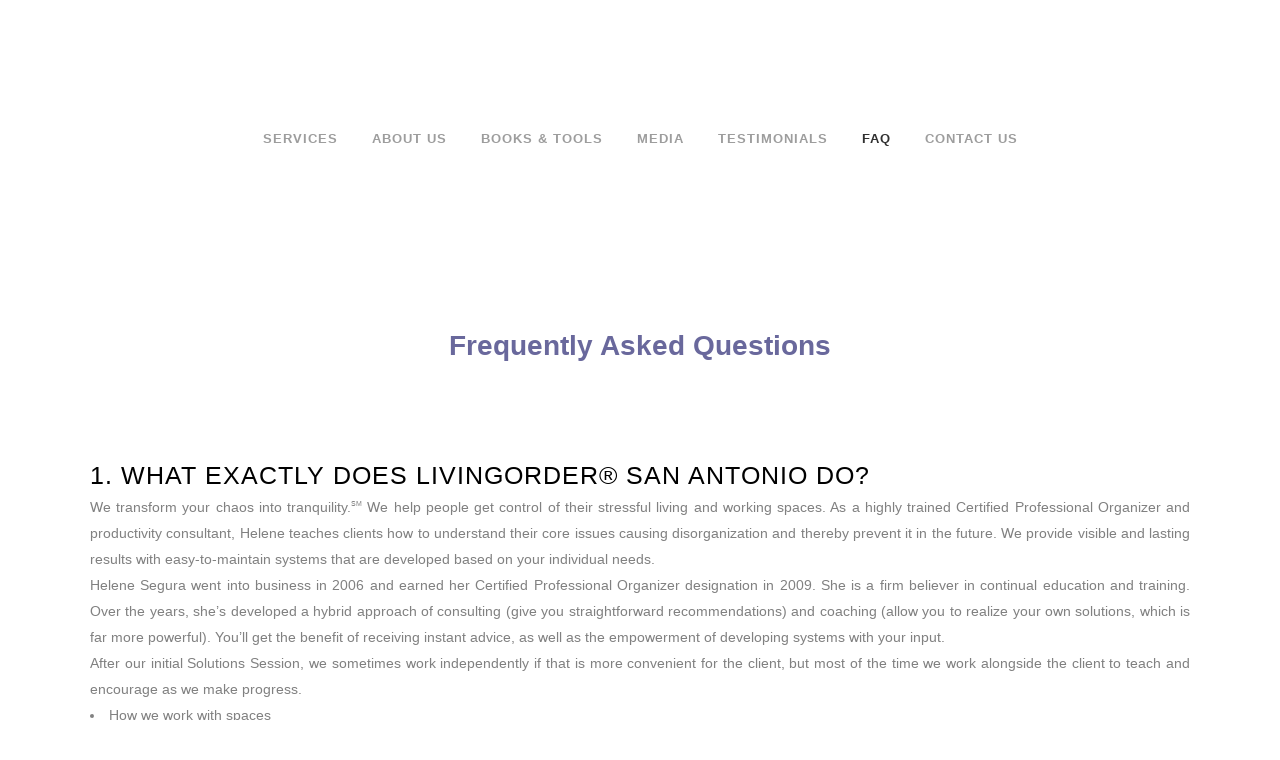

--- FILE ---
content_type: text/html; charset=UTF-8
request_url: https://livingordersa.com/faqs/
body_size: 21631
content:
<!DOCTYPE html><html lang="en"><head><script data-no-optimize="1">var litespeed_docref=sessionStorage.getItem("litespeed_docref");litespeed_docref&&(Object.defineProperty(document,"referrer",{get:function(){return litespeed_docref}}),sessionStorage.removeItem("litespeed_docref"));</script> <meta charset="UTF-8" /><meta name="viewport" content="width=device-width,initial-scale=1,user-scalable=no"><link rel="profile" href="http://gmpg.org/xfn/11" /><link rel="pingback" href="https://livingordersa.com/xmlrpc.php" /> <script type="litespeed/javascript">(function(i,s,o,g,r,a,m){i.GoogleAnalyticsObject=r;i[r]=i[r]||function(){(i[r].q=i[r].q||[]).push(arguments)},i[r].l=1*new Date();a=s.createElement(o),m=s.getElementsByTagName(o)[0];a.async=1;a.src=g;m.parentNode.insertBefore(a,m)})(window,document,'script','https://livingordersa.com/wp-content/uploads/wga-cache/local-ga.js','ga');ga('create','UA-34248006-1','auto');ga('send','pageview')</script> <meta name='robots' content='index, follow, max-image-preview:large, max-snippet:-1, max-video-preview:-1' /><title>FAQ -</title><meta name="description" content="LivingOrder San Antonio: Certified Professional Organizer and Home Organizing Consultant in San Antonio TX offers professional organizing services and productivity coaching." /><link rel="canonical" href="https://livingordersa.com/faqs/" /><meta property="og:locale" content="en_US" /><meta property="og:type" content="article" /><meta property="og:title" content="FAQ -" /><meta property="og:description" content="LivingOrder San Antonio: Certified Professional Organizer and Home Organizing Consultant in San Antonio TX offers professional organizing services and productivity coaching." /><meta property="og:url" content="https://livingordersa.com/faqs/" /><meta property="og:site_name" content="LivingOrder San Antonio" /><meta property="article:modified_time" content="2023-06-27T22:59:13+00:00" /><meta name="twitter:label1" content="Est. reading time" /><meta name="twitter:data1" content="10 minutes" /> <script type="application/ld+json" class="yoast-schema-graph">{"@context":"https://schema.org","@graph":[{"@type":"WebPage","@id":"https://livingordersa.com/faqs/","url":"https://livingordersa.com/faqs/","name":"FAQ -","isPartOf":{"@id":"https://livingordersa.com/#website"},"datePublished":"2012-10-19T19:59:36+00:00","dateModified":"2023-06-27T22:59:13+00:00","description":"LivingOrder San Antonio: Certified Professional Organizer and Home Organizing Consultant in San Antonio TX offers professional organizing services and productivity coaching.","inLanguage":"en","potentialAction":[{"@type":"ReadAction","target":["https://livingordersa.com/faqs/"]}]},{"@type":"WebSite","@id":"https://livingordersa.com/#website","url":"https://livingordersa.com/","name":"LivingOrder San Antonio","description":"Get organized. Save time. Get more done.","potentialAction":[{"@type":"SearchAction","target":{"@type":"EntryPoint","urlTemplate":"https://livingordersa.com/?s={search_term_string}"},"query-input":{"@type":"PropertyValueSpecification","valueRequired":true,"valueName":"search_term_string"}}],"inLanguage":"en"}]}</script> <link rel='dns-prefetch' href='//fonts.googleapis.com' /><link rel='dns-prefetch' href='//secure.rating-widget.com' /><link rel="alternate" type="application/rss+xml" title="LivingOrder San Antonio &raquo; Feed" href="https://livingordersa.com/feed/" /><link rel="alternate" type="application/rss+xml" title="LivingOrder San Antonio &raquo; Comments Feed" href="https://livingordersa.com/comments/feed/" /><link rel="alternate" title="oEmbed (JSON)" type="application/json+oembed" href="https://livingordersa.com/wp-json/oembed/1.0/embed?url=https%3A%2F%2Flivingordersa.com%2Ffaqs%2F" /><link rel="alternate" title="oEmbed (XML)" type="text/xml+oembed" href="https://livingordersa.com/wp-json/oembed/1.0/embed?url=https%3A%2F%2Flivingordersa.com%2Ffaqs%2F&#038;format=xml" /><style id='wp-img-auto-sizes-contain-inline-css' type='text/css'>img:is([sizes=auto i],[sizes^="auto," i]){contain-intrinsic-size:3000px 1500px}
/*# sourceURL=wp-img-auto-sizes-contain-inline-css */</style><link data-optimized="2" rel="stylesheet" href="https://livingordersa.com/wp-content/litespeed/css/3ad18374318bd50ab8533b316e01b25a.css?ver=e73d7" /><style id='global-styles-inline-css' type='text/css'>:root{--wp--preset--aspect-ratio--square: 1;--wp--preset--aspect-ratio--4-3: 4/3;--wp--preset--aspect-ratio--3-4: 3/4;--wp--preset--aspect-ratio--3-2: 3/2;--wp--preset--aspect-ratio--2-3: 2/3;--wp--preset--aspect-ratio--16-9: 16/9;--wp--preset--aspect-ratio--9-16: 9/16;--wp--preset--color--black: #000000;--wp--preset--color--cyan-bluish-gray: #abb8c3;--wp--preset--color--white: #ffffff;--wp--preset--color--pale-pink: #f78da7;--wp--preset--color--vivid-red: #cf2e2e;--wp--preset--color--luminous-vivid-orange: #ff6900;--wp--preset--color--luminous-vivid-amber: #fcb900;--wp--preset--color--light-green-cyan: #7bdcb5;--wp--preset--color--vivid-green-cyan: #00d084;--wp--preset--color--pale-cyan-blue: #8ed1fc;--wp--preset--color--vivid-cyan-blue: #0693e3;--wp--preset--color--vivid-purple: #9b51e0;--wp--preset--gradient--vivid-cyan-blue-to-vivid-purple: linear-gradient(135deg,rgb(6,147,227) 0%,rgb(155,81,224) 100%);--wp--preset--gradient--light-green-cyan-to-vivid-green-cyan: linear-gradient(135deg,rgb(122,220,180) 0%,rgb(0,208,130) 100%);--wp--preset--gradient--luminous-vivid-amber-to-luminous-vivid-orange: linear-gradient(135deg,rgb(252,185,0) 0%,rgb(255,105,0) 100%);--wp--preset--gradient--luminous-vivid-orange-to-vivid-red: linear-gradient(135deg,rgb(255,105,0) 0%,rgb(207,46,46) 100%);--wp--preset--gradient--very-light-gray-to-cyan-bluish-gray: linear-gradient(135deg,rgb(238,238,238) 0%,rgb(169,184,195) 100%);--wp--preset--gradient--cool-to-warm-spectrum: linear-gradient(135deg,rgb(74,234,220) 0%,rgb(151,120,209) 20%,rgb(207,42,186) 40%,rgb(238,44,130) 60%,rgb(251,105,98) 80%,rgb(254,248,76) 100%);--wp--preset--gradient--blush-light-purple: linear-gradient(135deg,rgb(255,206,236) 0%,rgb(152,150,240) 100%);--wp--preset--gradient--blush-bordeaux: linear-gradient(135deg,rgb(254,205,165) 0%,rgb(254,45,45) 50%,rgb(107,0,62) 100%);--wp--preset--gradient--luminous-dusk: linear-gradient(135deg,rgb(255,203,112) 0%,rgb(199,81,192) 50%,rgb(65,88,208) 100%);--wp--preset--gradient--pale-ocean: linear-gradient(135deg,rgb(255,245,203) 0%,rgb(182,227,212) 50%,rgb(51,167,181) 100%);--wp--preset--gradient--electric-grass: linear-gradient(135deg,rgb(202,248,128) 0%,rgb(113,206,126) 100%);--wp--preset--gradient--midnight: linear-gradient(135deg,rgb(2,3,129) 0%,rgb(40,116,252) 100%);--wp--preset--font-size--small: 13px;--wp--preset--font-size--medium: 20px;--wp--preset--font-size--large: 36px;--wp--preset--font-size--x-large: 42px;--wp--preset--spacing--20: 0.44rem;--wp--preset--spacing--30: 0.67rem;--wp--preset--spacing--40: 1rem;--wp--preset--spacing--50: 1.5rem;--wp--preset--spacing--60: 2.25rem;--wp--preset--spacing--70: 3.38rem;--wp--preset--spacing--80: 5.06rem;--wp--preset--shadow--natural: 6px 6px 9px rgba(0, 0, 0, 0.2);--wp--preset--shadow--deep: 12px 12px 50px rgba(0, 0, 0, 0.4);--wp--preset--shadow--sharp: 6px 6px 0px rgba(0, 0, 0, 0.2);--wp--preset--shadow--outlined: 6px 6px 0px -3px rgb(255, 255, 255), 6px 6px rgb(0, 0, 0);--wp--preset--shadow--crisp: 6px 6px 0px rgb(0, 0, 0);}:where(.is-layout-flex){gap: 0.5em;}:where(.is-layout-grid){gap: 0.5em;}body .is-layout-flex{display: flex;}.is-layout-flex{flex-wrap: wrap;align-items: center;}.is-layout-flex > :is(*, div){margin: 0;}body .is-layout-grid{display: grid;}.is-layout-grid > :is(*, div){margin: 0;}:where(.wp-block-columns.is-layout-flex){gap: 2em;}:where(.wp-block-columns.is-layout-grid){gap: 2em;}:where(.wp-block-post-template.is-layout-flex){gap: 1.25em;}:where(.wp-block-post-template.is-layout-grid){gap: 1.25em;}.has-black-color{color: var(--wp--preset--color--black) !important;}.has-cyan-bluish-gray-color{color: var(--wp--preset--color--cyan-bluish-gray) !important;}.has-white-color{color: var(--wp--preset--color--white) !important;}.has-pale-pink-color{color: var(--wp--preset--color--pale-pink) !important;}.has-vivid-red-color{color: var(--wp--preset--color--vivid-red) !important;}.has-luminous-vivid-orange-color{color: var(--wp--preset--color--luminous-vivid-orange) !important;}.has-luminous-vivid-amber-color{color: var(--wp--preset--color--luminous-vivid-amber) !important;}.has-light-green-cyan-color{color: var(--wp--preset--color--light-green-cyan) !important;}.has-vivid-green-cyan-color{color: var(--wp--preset--color--vivid-green-cyan) !important;}.has-pale-cyan-blue-color{color: var(--wp--preset--color--pale-cyan-blue) !important;}.has-vivid-cyan-blue-color{color: var(--wp--preset--color--vivid-cyan-blue) !important;}.has-vivid-purple-color{color: var(--wp--preset--color--vivid-purple) !important;}.has-black-background-color{background-color: var(--wp--preset--color--black) !important;}.has-cyan-bluish-gray-background-color{background-color: var(--wp--preset--color--cyan-bluish-gray) !important;}.has-white-background-color{background-color: var(--wp--preset--color--white) !important;}.has-pale-pink-background-color{background-color: var(--wp--preset--color--pale-pink) !important;}.has-vivid-red-background-color{background-color: var(--wp--preset--color--vivid-red) !important;}.has-luminous-vivid-orange-background-color{background-color: var(--wp--preset--color--luminous-vivid-orange) !important;}.has-luminous-vivid-amber-background-color{background-color: var(--wp--preset--color--luminous-vivid-amber) !important;}.has-light-green-cyan-background-color{background-color: var(--wp--preset--color--light-green-cyan) !important;}.has-vivid-green-cyan-background-color{background-color: var(--wp--preset--color--vivid-green-cyan) !important;}.has-pale-cyan-blue-background-color{background-color: var(--wp--preset--color--pale-cyan-blue) !important;}.has-vivid-cyan-blue-background-color{background-color: var(--wp--preset--color--vivid-cyan-blue) !important;}.has-vivid-purple-background-color{background-color: var(--wp--preset--color--vivid-purple) !important;}.has-black-border-color{border-color: var(--wp--preset--color--black) !important;}.has-cyan-bluish-gray-border-color{border-color: var(--wp--preset--color--cyan-bluish-gray) !important;}.has-white-border-color{border-color: var(--wp--preset--color--white) !important;}.has-pale-pink-border-color{border-color: var(--wp--preset--color--pale-pink) !important;}.has-vivid-red-border-color{border-color: var(--wp--preset--color--vivid-red) !important;}.has-luminous-vivid-orange-border-color{border-color: var(--wp--preset--color--luminous-vivid-orange) !important;}.has-luminous-vivid-amber-border-color{border-color: var(--wp--preset--color--luminous-vivid-amber) !important;}.has-light-green-cyan-border-color{border-color: var(--wp--preset--color--light-green-cyan) !important;}.has-vivid-green-cyan-border-color{border-color: var(--wp--preset--color--vivid-green-cyan) !important;}.has-pale-cyan-blue-border-color{border-color: var(--wp--preset--color--pale-cyan-blue) !important;}.has-vivid-cyan-blue-border-color{border-color: var(--wp--preset--color--vivid-cyan-blue) !important;}.has-vivid-purple-border-color{border-color: var(--wp--preset--color--vivid-purple) !important;}.has-vivid-cyan-blue-to-vivid-purple-gradient-background{background: var(--wp--preset--gradient--vivid-cyan-blue-to-vivid-purple) !important;}.has-light-green-cyan-to-vivid-green-cyan-gradient-background{background: var(--wp--preset--gradient--light-green-cyan-to-vivid-green-cyan) !important;}.has-luminous-vivid-amber-to-luminous-vivid-orange-gradient-background{background: var(--wp--preset--gradient--luminous-vivid-amber-to-luminous-vivid-orange) !important;}.has-luminous-vivid-orange-to-vivid-red-gradient-background{background: var(--wp--preset--gradient--luminous-vivid-orange-to-vivid-red) !important;}.has-very-light-gray-to-cyan-bluish-gray-gradient-background{background: var(--wp--preset--gradient--very-light-gray-to-cyan-bluish-gray) !important;}.has-cool-to-warm-spectrum-gradient-background{background: var(--wp--preset--gradient--cool-to-warm-spectrum) !important;}.has-blush-light-purple-gradient-background{background: var(--wp--preset--gradient--blush-light-purple) !important;}.has-blush-bordeaux-gradient-background{background: var(--wp--preset--gradient--blush-bordeaux) !important;}.has-luminous-dusk-gradient-background{background: var(--wp--preset--gradient--luminous-dusk) !important;}.has-pale-ocean-gradient-background{background: var(--wp--preset--gradient--pale-ocean) !important;}.has-electric-grass-gradient-background{background: var(--wp--preset--gradient--electric-grass) !important;}.has-midnight-gradient-background{background: var(--wp--preset--gradient--midnight) !important;}.has-small-font-size{font-size: var(--wp--preset--font-size--small) !important;}.has-medium-font-size{font-size: var(--wp--preset--font-size--medium) !important;}.has-large-font-size{font-size: var(--wp--preset--font-size--large) !important;}.has-x-large-font-size{font-size: var(--wp--preset--font-size--x-large) !important;}
/*# sourceURL=global-styles-inline-css */</style><style id='classic-theme-styles-inline-css' type='text/css'>/*! This file is auto-generated */
.wp-block-button__link{color:#fff;background-color:#32373c;border-radius:9999px;box-shadow:none;text-decoration:none;padding:calc(.667em + 2px) calc(1.333em + 2px);font-size:1.125em}.wp-block-file__button{background:#32373c;color:#fff;text-decoration:none}
/*# sourceURL=/wp-includes/css/classic-themes.min.css */</style><style id='bridge-stylesheet-inline-css' type='text/css'>.page-id-452.disabled_footer_top .footer_top_holder, .page-id-452.disabled_footer_bottom .footer_bottom_holder { display: none;}


/*# sourceURL=bridge-stylesheet-inline-css */</style><style id='bridge-style-dynamic-responsive-inline-css' type='text/css'>body{text-align:justify;}
.page .entry-title {
display: none;}

/*# sourceURL=bridge-style-dynamic-responsive-inline-css */</style><link rel='stylesheet' id='rw_toprated-css' href='https://secure.rating-widget.com/css/wordpress/toprated.css?ck=Y2026M01D20&#038;ver=3.2.4' type='text/css' media='all' /><link rel='stylesheet' id='rw_recommendations-css' href='https://secure.rating-widget.com/css/widget/recommendations.css?ck=Y2026M01D20&#038;ver=3.2.4' type='text/css' media='all' /><style id='stbCoreCSS-inline-css' type='text/css'>.stb-container {border-radius: 5px;-webkit-box-shadow: 0px 0px 15px #555555;box-shadow: 0px 0px 15px #555555;margin: 10px 10px 10px 10px}.stb-container.stb-widget {margin-left: 0;margin-right: 0;box-shadow: none}.stb-container .stb-caption .stb-caption-content {font-size: 15px;font-family: Impact, Verdana, Helvetica, Arial, sans-serif}.stb-container .stb-caption .stb-tool {background-color: transparent;background-image: url([data-uri]);background-position: 50%;background-repeat: no-repeat}.stb-container .stb-content {padding: 10px;font-size: unset;font-family: unset;text-shadow: unset}.stb-container.stb-collapsed .stb-caption .stb-tool {background-image: url([data-uri])}.stb-container.stb-collapsed .stb-content {padding-bottom: 0;padding-top: 0}.stb-container.stb-no-caption, .stb-container.stb-no-caption.stb-ltr {direction: ltr}.stb-container.stb-no-caption:not(.stb-caption-box) .stb-content,.stb-container.stb-no-caption.stb-ltr:not(.stb-caption-box) .stb-content {padding: 10px 10px 10px 0}.stb-container.stb-no-caption.stb-rtl {direction: rtl}.stb-container.stb-no-caption.stb-rtl:not(.stb-caption-box) .stb-content {padding: 10px 0 10px 10px}
.stb-container.stb-style-alert {color: #000000;border: 1px solid #FF4F4A;background-image: -webkit-gradient(linear, left top, left bottom, color-stop(30%, #FFE7E6), color-stop(90%, #));background-image: -o-linear-gradient(top, #FFE7E6 30%, # 90%);background-image: linear-gradient(180deg, #FFE7E6 30%, # 90%);}.stb-container.stb-style-alert .stb-caption {color: #FFFFFF;background-image: -webkit-gradient(linear, left top, left bottom, color-stop(30%, #FF4F4A), color-stop(90%, #));background-image: -o-linear-gradient(top, #FF4F4A 30%, # 90%);background-image: linear-gradient(180deg, #FF4F4A 30%, # 90%);}.stb-container.stb-style-alert.stb-no-caption:not(.stb-caption-box) .stb-caption {background-image: -webkit-gradient(linear, left top, left bottom, color-stop(30%, #FFE7E6), color-stop(90%, #));background-image: -o-linear-gradient(top, #FFE7E6 30%, # 90%);background-image: linear-gradient(180deg, #FFE7E6 30%, # 90%);}.stb-container.stb-style-black {color: #FFFFFF;border: 1px solid #6E6E6E;background-image: -webkit-gradient(linear, left top, left bottom, color-stop(30%, #000000), color-stop(90%, #));background-image: -o-linear-gradient(top, #000000 30%, # 90%);background-image: linear-gradient(180deg, #000000 30%, # 90%);}.stb-container.stb-style-black .stb-caption {color: #FFFFFF;background-image: -webkit-gradient(linear, left top, left bottom, color-stop(30%, #333333), color-stop(90%, #));background-image: -o-linear-gradient(top, #333333 30%, # 90%);background-image: linear-gradient(180deg, #333333 30%, # 90%);}.stb-container.stb-style-black.stb-no-caption:not(.stb-caption-box) .stb-caption {background-image: -webkit-gradient(linear, left top, left bottom, color-stop(30%, #000000), color-stop(90%, #));background-image: -o-linear-gradient(top, #000000 30%, # 90%);background-image: linear-gradient(180deg, #000000 30%, # 90%);}.stb-container.stb-style-custom {color: #000000;border: 1px solid #f844ee;background-image: -webkit-gradient(linear, left top, left bottom, color-stop(30%, #f7cdf5), color-stop(90%, #));background-image: -o-linear-gradient(top, #f7cdf5 30%, # 90%);background-image: linear-gradient(180deg, #f7cdf5 30%, # 90%);}.stb-container.stb-style-custom .stb-caption {color: #ffffff;background-image: -webkit-gradient(linear, left top, left bottom, color-stop(30%, #f844ee), color-stop(90%, #));background-image: -o-linear-gradient(top, #f844ee 30%, # 90%);background-image: linear-gradient(180deg, #f844ee 30%, # 90%);}.stb-container.stb-style-custom.stb-no-caption:not(.stb-caption-box) .stb-caption {background-image: -webkit-gradient(linear, left top, left bottom, color-stop(30%, #f7cdf5), color-stop(90%, #));background-image: -o-linear-gradient(top, #f7cdf5 30%, # 90%);background-image: linear-gradient(180deg, #f7cdf5 30%, # 90%);}.stb-container.stb-style-download {color: #000000;border: 1px solid #65ADFE;background-image: -webkit-gradient(linear, left top, left bottom, color-stop(30%, #DFF0FF), color-stop(90%, #));background-image: -o-linear-gradient(top, #DFF0FF 30%, # 90%);background-image: linear-gradient(180deg, #DFF0FF 30%, # 90%);}.stb-container.stb-style-download .stb-caption {color: #FFFFFF;background-image: -webkit-gradient(linear, left top, left bottom, color-stop(30%, #65ADFE), color-stop(90%, #));background-image: -o-linear-gradient(top, #65ADFE 30%, # 90%);background-image: linear-gradient(180deg, #65ADFE 30%, # 90%);}.stb-container.stb-style-download.stb-no-caption:not(.stb-caption-box) .stb-caption {background-image: -webkit-gradient(linear, left top, left bottom, color-stop(30%, #DFF0FF), color-stop(90%, #));background-image: -o-linear-gradient(top, #DFF0FF 30%, # 90%);background-image: linear-gradient(180deg, #DFF0FF 30%, # 90%);}.stb-container.stb-style-grey {color: #000000;border: 1px solid #BBBBBB;background-image: -webkit-gradient(linear, left top, left bottom, color-stop(30%, #EEEEEE), color-stop(90%, #));background-image: -o-linear-gradient(top, #EEEEEE 30%, # 90%);background-image: linear-gradient(180deg, #EEEEEE 30%, # 90%);}.stb-container.stb-style-grey .stb-caption {color: #FFFFFF;background-image: -webkit-gradient(linear, left top, left bottom, color-stop(30%, #BBBBBB), color-stop(90%, #));background-image: -o-linear-gradient(top, #BBBBBB 30%, # 90%);background-image: linear-gradient(180deg, #BBBBBB 30%, # 90%);}.stb-container.stb-style-grey.stb-no-caption:not(.stb-caption-box) .stb-caption {background-image: -webkit-gradient(linear, left top, left bottom, color-stop(30%, #EEEEEE), color-stop(90%, #));background-image: -o-linear-gradient(top, #EEEEEE 30%, # 90%);background-image: linear-gradient(180deg, #EEEEEE 30%, # 90%);}.stb-container.stb-style-info {color: #000000;border: 1px solid #7AD975;background-image: -webkit-gradient(linear, left top, left bottom, color-stop(30%, #E2F8DE), color-stop(90%, #));background-image: -o-linear-gradient(top, #E2F8DE 30%, # 90%);background-image: linear-gradient(180deg, #E2F8DE 30%, # 90%);}.stb-container.stb-style-info .stb-caption {color: #FFFFFF;background-image: -webkit-gradient(linear, left top, left bottom, color-stop(30%, #7AD975), color-stop(90%, #));background-image: -o-linear-gradient(top, #7AD975 30%, # 90%);background-image: linear-gradient(180deg, #7AD975 30%, # 90%);}.stb-container.stb-style-info.stb-no-caption:not(.stb-caption-box) .stb-caption {background-image: -webkit-gradient(linear, left top, left bottom, color-stop(30%, #E2F8DE), color-stop(90%, #));background-image: -o-linear-gradient(top, #E2F8DE 30%, # 90%);background-image: linear-gradient(180deg, #E2F8DE 30%, # 90%);}.stb-container.stb-style-stb_style_208851 {color: #ffffff;border: 1px solid #6ba034;background-image: -webkit-gradient(linear, left top, left bottom, color-stop(30%, #6ba034), color-stop(90%, #));background-image: -o-linear-gradient(top, #6ba034 30%, # 90%);background-image: linear-gradient(180deg, #6ba034 30%, # 90%);}.stb-container.stb-style-stb_style_208851 .stb-caption {color: #FFFFFF;background-image: -webkit-gradient(linear, left top, left bottom, color-stop(30%, #6ba034), color-stop(90%, #));background-image: -o-linear-gradient(top, #6ba034 30%, # 90%);background-image: linear-gradient(180deg, #6ba034 30%, # 90%);}.stb-container.stb-style-stb_style_208851.stb-no-caption:not(.stb-caption-box) .stb-caption {background-image: -webkit-gradient(linear, left top, left bottom, color-stop(30%, #6ba034), color-stop(90%, #));background-image: -o-linear-gradient(top, #6ba034 30%, # 90%);background-image: linear-gradient(180deg, #6ba034 30%, # 90%);}.stb-container.stb-style-stb_style_547764 {color: #ffffff;border: 1px solid #69699d;background-image: -webkit-gradient(linear, left top, left bottom, color-stop(30%, #69699d), color-stop(90%, #));background-image: -o-linear-gradient(top, #69699d 30%, # 90%);background-image: linear-gradient(180deg, #69699d 30%, # 90%);}.stb-container.stb-style-stb_style_547764 .stb-caption {color: #FFFFFF;background-image: -webkit-gradient(linear, left top, left bottom, color-stop(30%, #69699d), color-stop(90%, #));background-image: -o-linear-gradient(top, #69699d 30%, # 90%);background-image: linear-gradient(180deg, #69699d 30%, # 90%);}.stb-container.stb-style-stb_style_547764.stb-no-caption:not(.stb-caption-box) .stb-caption {background-image: -webkit-gradient(linear, left top, left bottom, color-stop(30%, #69699d), color-stop(90%, #));background-image: -o-linear-gradient(top, #69699d 30%, # 90%);background-image: linear-gradient(180deg, #69699d 30%, # 90%);}.stb-container.stb-style-warning {color: #000000;border: 1px solid #FE9A05;background-image: -webkit-gradient(linear, left top, left bottom, color-stop(30%, #FEFFD5), color-stop(90%, #));background-image: -o-linear-gradient(top, #FEFFD5 30%, # 90%);background-image: linear-gradient(180deg, #FEFFD5 30%, # 90%);}.stb-container.stb-style-warning .stb-caption {color: #FFFFFF;background-image: -webkit-gradient(linear, left top, left bottom, color-stop(30%, #FE9A05), color-stop(90%, #));background-image: -o-linear-gradient(top, #FE9A05 30%, # 90%);background-image: linear-gradient(180deg, #FE9A05 30%, # 90%);}.stb-container.stb-style-warning.stb-no-caption:not(.stb-caption-box) .stb-caption {background-image: -webkit-gradient(linear, left top, left bottom, color-stop(30%, #FEFFD5), color-stop(90%, #));background-image: -o-linear-gradient(top, #FEFFD5 30%, # 90%);background-image: linear-gradient(180deg, #FEFFD5 30%, # 90%);}
/*# sourceURL=stbCoreCSS-inline-css */</style> <script type="litespeed/javascript" data-src="https://livingordersa.com/wp-includes/js/jquery/jquery.min.js" id="jquery-core-js"></script> <script id="layerslider-utils-js-extra" type="litespeed/javascript">var LS_Meta={"v":"7.9.4","fixGSAP":"1"}</script> <script type="litespeed/javascript" data-src="https://livingordersa.com/wp-content/plugins/LayerSlider/assets/static/layerslider/js/layerslider.kreaturamedia.jquery.js" id="layerslider-js"></script> <script></script><meta name="generator" content="Powered by LayerSlider 7.9.4 - Build Heros, Sliders, and Popups. Create Animations and Beautiful, Rich Web Content as Easy as Never Before on WordPress." /><link rel="https://api.w.org/" href="https://livingordersa.com/wp-json/" /><link rel="alternate" title="JSON" type="application/json" href="https://livingordersa.com/wp-json/wp/v2/pages/452" /><link rel="EditURI" type="application/rsd+xml" title="RSD" href="https://livingordersa.com/xmlrpc.php?rsd" /><meta name="generator" content="WordPress 6.9" /><link rel='shortlink' href='https://livingordersa.com/?p=452' /><meta name="generator" content="Powered by WPBakery Page Builder - drag and drop page builder for WordPress."/>
<noscript><style>.wpb_animate_when_almost_visible { opacity: 1; }</style></noscript></head><body class="wp-singular page-template-default page page-id-452 wp-theme-bridge bridge-core-3.1.2  qode-title-hidden hide_top_bar_on_mobile_header qode-theme-ver-30.1 qode-theme-bridge disabled_footer_top qode_header_in_grid wpb-js-composer js-comp-ver-7.3 vc_responsive" itemscope itemtype="http://schema.org/WebPage"><div class="wrapper"><div class="wrapper_inner"><header class=" has_top centered_logo scroll_header_top_area  fixed scrolled_not_transparent sticky_mobile page_header"><div class="header_inner clearfix"><div class="header_top_bottom_holder"><div class="header_top clearfix" style='' ><div class="container"><div class="container_inner clearfix"><div class="left"><div class="inner"></div></div><div class="right"><div class="inner"></div></div></div></div></div><div class="header_bottom clearfix" style='' ><div class="container"><div class="container_inner clearfix"><div class="header_inner_left"><div class="mobile_menu_button">
<span>
<i class="qode_icon_font_awesome fa fa-bars " ></i>		</span></div><div class="logo_wrapper" ><div class="q_logo">
<a itemprop="url" href="https://livingordersa.com/" >
<img data-lazyloaded="1" src="[data-uri]" width="940" height="142" itemprop="image" class="normal" data-src="https://livingordersa.com/wp-content/uploads/2020/03/logo-2.jpg" alt="Logo"> 			 <img data-lazyloaded="1" src="[data-uri]" width="376" height="200" itemprop="image" class="light" data-src="https://livingordersa.com/wp-content/themes/bridge/img/logo_white.png" alt="Logo"/> 			 <img data-lazyloaded="1" src="[data-uri]" width="940" height="142" itemprop="image" class="dark" data-src="https://livingordersa.com/wp-content/uploads/2020/03/logo-2.jpg" alt="Logo"/> 			 <img data-lazyloaded="1" src="[data-uri]" width="940" height="142" itemprop="image" class="sticky" data-src="https://livingordersa.com/wp-content/uploads/2020/03/logo-2.jpg" alt="Logo"/> 			 <img data-lazyloaded="1" src="[data-uri]" width="239" height="142" itemprop="image" class="mobile" data-src="https://livingordersa.com/wp-content/uploads/2020/03/LivingOrderSA-Get-Organized.-Save-Time.-Get-More-Done.gif" alt="Logo"/> 					</a></div></div></div><nav class="main_menu drop_down center"><ul id="menu-helena-header" class=""><li id="nav-menu-item-511" class="menu-item menu-item-type-custom menu-item-object-custom  narrow"><a href="https://livingordersa.com/services-overview/" class=""><i class="menu_icon blank fa"></i><span>Services</span><span class="plus"></span></a></li><li id="nav-menu-item-355" class="menu-item menu-item-type-post_type menu-item-object-page menu-item-has-children  has_sub narrow"><a href="https://livingordersa.com/about-us/" class=""><i class="menu_icon blank fa"></i><span>About Us</span><span class="plus"></span></a><div class="second"><div class="inner"><ul><li id="nav-menu-item-3984" class="menu-item menu-item-type-post_type menu-item-object-page "><a href="https://livingordersa.com/what-sets-livingorder-san-antonio-apart/" class=""><i class="menu_icon blank fa"></i><span>What sets us apart?</span><span class="plus"></span></a></li><li id="nav-menu-item-4016" class="menu-item menu-item-type-post_type menu-item-object-page "><a href="https://livingordersa.com/about-us/" class=""><i class="menu_icon blank fa"></i><span>About Us</span><span class="plus"></span></a></li><li id="nav-menu-item-351" class="menu-item menu-item-type-post_type menu-item-object-page "><a href="https://livingordersa.com/blog/" class=""><i class="menu_icon blank fa"></i><span>Blog</span><span class="plus"></span></a></li><li id="nav-menu-item-983" class="menu-item menu-item-type-post_type menu-item-object-page menu-item-home "><a href="https://livingordersa.com/" class=""><i class="menu_icon blank fa"></i><span>Home</span><span class="plus"></span></a></li></ul></div></div></li><li id="nav-menu-item-4355" class="menu-item menu-item-type-custom menu-item-object-custom  narrow"><a href="https://www.helenesegura.com/time-management-books-and-productivity-tools/" class=""><i class="menu_icon blank fa"></i><span>Books &#038; Tools</span><span class="plus"></span></a></li><li id="nav-menu-item-364" class="menu-item menu-item-type-post_type menu-item-object-page  narrow"><a href="https://livingordersa.com/media/" class=""><i class="menu_icon blank fa"></i><span>Media</span><span class="plus"></span></a></li><li id="nav-menu-item-349" class="menu-item menu-item-type-post_type menu-item-object-page  narrow"><a href="https://livingordersa.com/testimonials/" class=""><i class="menu_icon blank fa"></i><span>Testimonials</span><span class="plus"></span></a></li><li id="nav-menu-item-455" class="menu-item menu-item-type-post_type menu-item-object-page current-menu-item page_item page-item-452 current_page_item active narrow"><a href="https://livingordersa.com/faqs/" class=" current "><i class="menu_icon blank fa"></i><span>FAQ</span><span class="plus"></span></a></li><li id="nav-menu-item-350" class="menu-item menu-item-type-post_type menu-item-object-page  narrow"><a href="https://livingordersa.com/contact-us-2/" class=""><i class="menu_icon blank fa"></i><span>Contact Us</span><span class="plus"></span></a></li></ul></nav><div class="header_inner_right"><div class="side_menu_button_wrapper right"><div class="side_menu_button"></div></div></div><nav class="mobile_menu"><ul id="menu-helena-header-1" class=""><li id="mobile-menu-item-511" class="menu-item menu-item-type-custom menu-item-object-custom "><a href="https://livingordersa.com/services-overview/" class=""><span>Services</span></a><span class="mobile_arrow"><i class="fa fa-angle-right"></i><i class="fa fa-angle-down"></i></span></li><li id="mobile-menu-item-355" class="menu-item menu-item-type-post_type menu-item-object-page menu-item-has-children  has_sub"><a href="https://livingordersa.com/about-us/" class=""><span>About Us</span></a><span class="mobile_arrow"><i class="fa fa-angle-right"></i><i class="fa fa-angle-down"></i></span><ul class="sub_menu"><li id="mobile-menu-item-3984" class="menu-item menu-item-type-post_type menu-item-object-page "><a href="https://livingordersa.com/what-sets-livingorder-san-antonio-apart/" class=""><span>What sets us apart?</span></a><span class="mobile_arrow"><i class="fa fa-angle-right"></i><i class="fa fa-angle-down"></i></span></li><li id="mobile-menu-item-4016" class="menu-item menu-item-type-post_type menu-item-object-page "><a href="https://livingordersa.com/about-us/" class=""><span>About Us</span></a><span class="mobile_arrow"><i class="fa fa-angle-right"></i><i class="fa fa-angle-down"></i></span></li><li id="mobile-menu-item-351" class="menu-item menu-item-type-post_type menu-item-object-page "><a href="https://livingordersa.com/blog/" class=""><span>Blog</span></a><span class="mobile_arrow"><i class="fa fa-angle-right"></i><i class="fa fa-angle-down"></i></span></li><li id="mobile-menu-item-983" class="menu-item menu-item-type-post_type menu-item-object-page menu-item-home "><a href="https://livingordersa.com/" class=""><span>Home</span></a><span class="mobile_arrow"><i class="fa fa-angle-right"></i><i class="fa fa-angle-down"></i></span></li></ul></li><li id="mobile-menu-item-4355" class="menu-item menu-item-type-custom menu-item-object-custom "><a href="https://www.helenesegura.com/time-management-books-and-productivity-tools/" class=""><span>Books &#038; Tools</span></a><span class="mobile_arrow"><i class="fa fa-angle-right"></i><i class="fa fa-angle-down"></i></span></li><li id="mobile-menu-item-364" class="menu-item menu-item-type-post_type menu-item-object-page "><a href="https://livingordersa.com/media/" class=""><span>Media</span></a><span class="mobile_arrow"><i class="fa fa-angle-right"></i><i class="fa fa-angle-down"></i></span></li><li id="mobile-menu-item-349" class="menu-item menu-item-type-post_type menu-item-object-page "><a href="https://livingordersa.com/testimonials/" class=""><span>Testimonials</span></a><span class="mobile_arrow"><i class="fa fa-angle-right"></i><i class="fa fa-angle-down"></i></span></li><li id="mobile-menu-item-455" class="menu-item menu-item-type-post_type menu-item-object-page current-menu-item page_item page-item-452 current_page_item active"><a href="https://livingordersa.com/faqs/" class=" current "><span>FAQ</span></a><span class="mobile_arrow"><i class="fa fa-angle-right"></i><i class="fa fa-angle-down"></i></span></li><li id="mobile-menu-item-350" class="menu-item menu-item-type-post_type menu-item-object-page "><a href="https://livingordersa.com/contact-us-2/" class=""><span>Contact Us</span></a><span class="mobile_arrow"><i class="fa fa-angle-right"></i><i class="fa fa-angle-down"></i></span></li></ul></nav></div></div></div></div></div></header>	<a id="back_to_top" href="#">
<span class="fa-stack">
<i class="qode_icon_font_awesome fa fa-arrow-up " ></i>        </span>
</a><div class="content content_top_margin"><div class="content_inner  "><div class="container"><div class="container_inner default_template_holder clearfix page_container_inner" ><div class="wpb-content-wrapper"><div class="vc_row wpb_row vc_row-fluid"><div class="wpb_column vc_column_container vc_col-sm-12"><div class="vc_column-inner"><div class="wpb_wrapper"><div class="vc_empty_space"   style="height: 40px"><span class="vc_empty_space_inner"></span></div><div class="wpb_text_column wpb_content_element " ><div class="wpb_wrapper"><p style="text-align: center;"><strong><span style="color: #69689c; font-size: 28px;">Frequently Asked Questions</span></strong></p></div></div><div class="vc_empty_space"   style="height: 32px"><span class="vc_empty_space_inner"></span></div></div></div></div></div><div class="vc_row wpb_row vc_row-fluid"><div class="wpb_column vc_column_container vc_col-sm-12"><div class="vc_column-inner"><div class="wpb_wrapper"><div class="vc_empty_space"   style="height: 32px"><span class="vc_empty_space_inner"></span></div><div class="vc_empty_space"   style="height: 32px"><span class="vc_empty_space_inner"></span></div></div></div></div></div><div class="vc_row wpb_row vc_row-fluid"><div class="wpb_column vc_column_container vc_col-sm-12"><div class="vc_column-inner"><div class="wpb_wrapper"><div class="wpb_text_column wpb_content_element " ><div class="wpb_wrapper"><h3 class="qa-faq-title">1. What exactly does LivingOrder® San Antonio do?</h3><p>We transform your chaos into tranquility.<sup>SM</sup> We help people get control of their stressful living and working spaces. As a highly trained Certified Professional Organizer and productivity consultant, Helene teaches clients how to understand their core issues causing disorganization and thereby prevent it in the future. We provide visible and lasting results with easy-to-maintain systems that are developed based on your individual needs.</p><p>Helene Segura went into business in 2006 and earned her Certified Professional Organizer designation in 2009. She is a firm believer in continual education and training. Over the years, she’s developed a hybrid approach of consulting (give you straightforward recommendations) and coaching (allow you to realize your own solutions, which is far more powerful). You’ll get the benefit of receiving instant advice, as well as the empowerment of developing systems with your input.</p><p>After our initial Solutions Session, we sometimes work independently if that is more convenient for the client, but most of the time we work alongside the client to teach and encourage as we make progress.</p><ul><li>How we work with spaces<div id="sc1a"><p>For <a title="home-space-management" href="https://livingordersa.com/home-organizing/home-space-management/" target="_blank" rel="noopener">SpaceScaping<sup>®</sup> Services</a>, usually you won’t need to purchase supplies in advance, but if you do, we’ll guide you in getting the right items before we arrive. During our Solutions Session, we tour the home or office and assess the situation to make sure we understand how the space is used and by whom, and what the organizing challenges are. Based on this assessment, we work with you to develop a customized action plan. After identifying the highest priority areas, we’ll discuss with you which projects you want to handle on your own and which, if any, you’d like us to work on with you side by side. For the latter, we teach you how to sort and make decisions about those “tough” items and guide you to the most efficient ways to dispose of, store or use them.</p><p>We may recommend products, such as bins or shelving units, that you can purchase on your own to improve the space, or you can have us do the shopping for you. We leave you with useful handouts and resources to reinforce what we’ve taught you during our work together, and in some cases we’ll give you assignments to work on before our next appointment.</p></div></li><li>How we work with time, data, and paper<div id="sc1b"><p>For services related to <a title="Services Overview" href="https://livingordersa.com/services-overview/" target="_blank" rel="noopener">Time</a>, <a title="Services Overview" href="https://livingordersa.com/services-overview/" target="_blank" rel="noopener">Data</a>, and <a title="Services Overview" href="https://livingordersa.com/services-overview/" target="_blank" rel="noopener">Paper</a>, we will first go over our 15-point Personal Productivity Plan assessment. We help you decide what calendar, task list, and other options are best for your situation, and then during our second appointment, we go through the piles on your desk (and floor!) and create a system that will work for you.</p><p><a title="Contact Us" href="https://livingordersa.com/contact-us-2/" target="_blank" rel="noopener">Call us</a> if you have any questions about how we would approach your projects. We’re happy to help you find out if our services are right for you, and if we’re not the best solution, we’ll help point you in the right direction.</p></div><h3 class="qa-faq-title"> </h3></li></ul><p>&nbsp;</p></div></div><div class="vc_separator wpb_content_element vc_separator_align_center vc_sep_width_100 vc_sep_pos_align_center vc_separator_no_text vc_sep_color_grey" ><span class="vc_sep_holder vc_sep_holder_l"><span class="vc_sep_line"></span></span><span class="vc_sep_holder vc_sep_holder_r"><span class="vc_sep_line"></span></span></div></div></div></div></div><div class="vc_row wpb_row vc_row-fluid"><div class="wpb_column vc_column_container vc_col-sm-12"><div class="vc_column-inner"><div class="wpb_wrapper"><div class="wpb_text_column wpb_content_element " ><div class="wpb_wrapper"><h3 class="qa-faq-title">2. What sets LivingOrder® San Antonio apart from other organizers and organizing companies?</h3><ul><li>We don’t believe in cookie cutter methods. We use a holistic approach based on years of experience and training to develop customized solutions specifically for you and your situation.</li><li>LivingOrderSA’s CEO, Helene Segura, is a Certified Professional Organizer<sup>®</sup> who has trained any member of her team to surpass national standards.</li><li>The founder and owners of the LivingOrder<sup>®</sup> team are industry leaders who have pioneered unique methods, systems, products, and teaching materials.</li><li>We are actively involved at the international level of organizing; the team leaders of LivingOrder<sup>®</sup> serve as experts on the team of Certified Professional Organizers<sup>®</sup> at <a href="http://web.archttp://www.clutterdiet.com/idevaffiliate/idevaffiliate.php?id=1012" target="_blank" rel="noopener noreferrer">The Clutter Diet</a>, helping thousands of members from over a dozen countries get organized via the Internet.</li><li>Not only does Helene Segura belong to the national and local chapters of NAPO, but she is actively involved at the national level of organizing as a volunteer with NAPO and the BCPO. She was a founding board member of NAPO San Antonio, and joined the NAPO Austin-Hill Country-San Antonio chapter once the local San Antonio chapter closed. (The closing is a sad statement about the folks in San Antonio who call themselves organizers. There are over 25 who do so, yet only 9 were a part of the local chapter. But, we digress. Helene would be happy to chat with you about this later.)</li><li>We abide by all ethical and legal guidelines put forth by the National Association of Professional Organizers (NAPO)<em> and</em> the Board of Certification for Professional Organizers (BCPO).</li><li>We enjoy powerful relationships with Certified Professional Organizers<sup>®</sup> across the country, allowing us to advance innovative practices.</li><li>We annually attend NAPO’s national organizing conference for continuing education from nationally known trainers and updates on the newest organizing products.</li><li>LivingOrder<sup>®</sup> has been in business since 2002, branching into locally owned LivingOrder San Antonio and LivingOrder Austin in 2008.</li><li>We are insured and bonded.</li></ul><p>But wait–there’s more! For complete details, <a href="http://web.archive.org/web/20211209043752/https://livingordersa.com/what-sets-livingorder-san-antonio-apart/" target="_blank" rel="noopener noreferrer"><strong>click here</strong>.</a></p><p>&nbsp;</p><p>&nbsp;</p></div></div><div class="vc_separator wpb_content_element vc_separator_align_center vc_sep_width_100 vc_sep_pos_align_center vc_separator_no_text vc_sep_color_grey" ><span class="vc_sep_holder vc_sep_holder_l"><span class="vc_sep_line"></span></span><span class="vc_sep_holder vc_sep_holder_r"><span class="vc_sep_line"></span></span></div></div></div></div></div><div class="vc_row wpb_row vc_row-fluid"><div class="wpb_column vc_column_container vc_col-sm-12"><div class="vc_column-inner"><div class="wpb_wrapper"><div class="wpb_text_column wpb_content_element " ><div class="wpb_wrapper"><h3 class="qa-faq-title">3. What is a Certified Professional Organizer® (CPO®)?</h3><p>To achieve certification, a professional organizer must pass a grueling national exam. In order to qualify to sit for the exam, a professional organizer must catalog a minimum of 1,500 paid organizing hours (during which there must be a transfer/teaching of skills, and not just a concierge service) within a three year period in order to show that s/he is a serious, full-time professional and not just a part-time hobbyist. Once an organizer is certified, s/he must complete a minimum of forty-five continuing education hours every three years in order to re-certify.</p><p>The <a href="http://www.certifiedprofessionalorganizers.com/media.php" target="_blank" rel="noopener noreferrer">BCPO<sup>®</sup></a> says that “certification is a recognition of professionals who have met specific minimum standards, and proven through examination and client interaction that they possess the body of knowledge and experience required for certification. This program recognizes and raises industry standards, practices and ethics. For the public, while the CPO<sup>®</sup> designation is not an endorsement or recommendation, certification of professional organizers maximizes the value received from the products and services provided by a CPO<sup>®</sup>.”</p><p>LivingOrderSA owner Helene Segura is not only certified, but also serves on the international BCPO board. She is currently serving her third and final year as the President.</p><p>&nbsp;</p><p>&nbsp;</p></div></div><div class="vc_separator wpb_content_element vc_separator_align_center vc_sep_width_100 vc_sep_pos_align_center vc_separator_no_text vc_sep_color_grey" ><span class="vc_sep_holder vc_sep_holder_l"><span class="vc_sep_line"></span></span><span class="vc_sep_holder vc_sep_holder_r"><span class="vc_sep_line"></span></span></div></div></div></div></div><div class="vc_row wpb_row vc_row-fluid"><div class="wpb_column vc_column_container vc_col-sm-12"><div class="vc_column-inner"><div class="wpb_wrapper"><div class="wpb_text_column wpb_content_element " ><div class="wpb_wrapper"><h3 class="qa-faq-title">4. What are the benefits of working with LivingOrder® San Antonio?</h3><ul><li>Get expert coaching / consulting from a highly trained Certified Professional Organizer<sup>®</sup>.</li><li>Work with an industry leader who has pioneered unique methods, systems, products, and teaching materials.</li><li>Get maximum results in less time.</li><li>Bring order to your living.</li><li>Reduce your stress.</li><li>Know where to find what you need, when you need it.</li><li>Live and work in an environment that inspires you.</li><li>Save time and money.</li><li>Think more clearly and improve your focus.</li><li>Transform your chaos into tranquility.<sup>SM</sup></li></ul><p>&nbsp;</p><p>&nbsp;</p></div></div><div class="vc_separator wpb_content_element vc_separator_align_center vc_sep_width_100 vc_sep_pos_align_center vc_separator_no_text vc_sep_color_grey" ><span class="vc_sep_holder vc_sep_holder_l"><span class="vc_sep_line"></span></span><span class="vc_sep_holder vc_sep_holder_r"><span class="vc_sep_line"></span></span></div></div></div></div></div><div class="vc_row wpb_row vc_row-fluid"><div class="wpb_column vc_column_container vc_col-sm-12"><div class="vc_column-inner"><div class="wpb_wrapper"><div class="wpb_text_column wpb_content_element " ><div class="wpb_wrapper"><h3 class="qa-faq-title">5. How do you find an organizer who’s right for you?</h3><p>Getting organized is very personal, so it’s important that you know who you are allowing into your home or office and whether that person is qualified to help you with your organizational challenges. Here are some <strong><a href="http://web.archive.org/web/20220930223528/https://livingordersa.com/wp-content/uploads/2013/01/Questions-to-Ask-a-Potential-Professional-Organizer-LivingOrderSA.pdf" target="_blank" rel="noopener noreferrer">questions to ask</a></strong> when you are interviewing prospective professional organizers and Certified Professional Organizers.</p><p>&nbsp;</p><p>&nbsp;</p></div></div><div class="vc_separator wpb_content_element vc_separator_align_center vc_sep_width_100 vc_sep_pos_align_center vc_separator_no_text vc_sep_color_grey" ><span class="vc_sep_holder vc_sep_holder_l"><span class="vc_sep_line"></span></span><span class="vc_sep_holder vc_sep_holder_r"><span class="vc_sep_line"></span></span></div></div></div></div></div><div class="vc_row wpb_row vc_row-fluid"><div class="wpb_column vc_column_container vc_col-sm-12"><div class="vc_column-inner"><div class="wpb_wrapper"><div class="wpb_text_column wpb_content_element " ><div class="wpb_wrapper"><h3 class="qa-faq-title">6. How do you handle confidentiality and privacy?</h3><p>Our work can indeed be very personal in nature and sometimes involves viewing or learning about your proprietary information. All of our work is done in a patient, nonjudgmental, and respectful manner. We will hold all client information, business or personal, written or verbal, in confidence. LivingOrder<sup>®</sup> San Antonio conforms to the written Code of Ethics for members of NAPO (National Association of Professional Organizers) as well as the Code of Ethics established by the BCPO (Board of Certification for Professional Organizers). Our Service Agreement also contains a confidentiality clause for your protection.</p><p>&nbsp;</p><p>&nbsp;</p></div></div><div class="vc_separator wpb_content_element vc_separator_align_center vc_sep_width_100 vc_sep_pos_align_center vc_separator_no_text vc_sep_color_grey" ><span class="vc_sep_holder vc_sep_holder_l"><span class="vc_sep_line"></span></span><span class="vc_sep_holder vc_sep_holder_r"><span class="vc_sep_line"></span></span></div></div></div></div></div><div class="vc_row wpb_row vc_row-fluid"><div class="wpb_column vc_column_container vc_col-sm-12"><div class="vc_column-inner"><div class="wpb_wrapper"><div class="wpb_text_column wpb_content_element " ><div class="wpb_wrapper"><h3 class="qa-faq-title">7. WHAT ABOUT COST? HOW DO YOU CHARGE?</h3><p>You can expect to pay about the same hourly rate for a highly trained Certified Professional Organizer® as you would for an interior designer, personal trainer, image consultant, or other similar service professionals. Our pricing structure is based on education, certification, extensive training, national association membership, local chapter membership, insurance, bonding, experience, and proven success. You deserve quality, and we can provide that for you. We work by the hour, with different rates for residential and commercial work, and different packages based on how involved you’d like us to be in your journey. Please call to discuss your situation and we will be happy to quote you our packages based on your needs.</p><p>While hiring a Certified Professional Organizer® is definitely not for everyone, we can usually help people with a variety of budgets. Even if you only work with us for two sessions, you’ll find that being organized is an investment in yourself, your family, and/or your business that pays huge dividends of time savings and decreased stress. The innovative online program for which we coach, The Clutter Diet, may be a perfect match if you are on a budget—give it a try and see what you think!</p><p>We have a 2-hour minimum appointment time for all work done on-site. We have a full client load, so we generally schedule at least one week out. During busy periods, you may have to wait two weeks to see us, but our clients find that we’re worth the wait. Payment is due at the time of service. We accept personal and business checks, and all major credit cards.</p><p>Please call us at 210-892-4990 x73 for additional details, or <a title="Contact Us" href="https://livingordersa.com/contact-us-2/" target="_blank" rel="noopener">contact us using our convenient form.</a></p><p>&nbsp;</p><p>&nbsp;</p></div></div><div class="vc_separator wpb_content_element vc_separator_align_center vc_sep_width_100 vc_sep_pos_align_center vc_separator_no_text vc_sep_color_grey" ><span class="vc_sep_holder vc_sep_holder_l"><span class="vc_sep_line"></span></span><span class="vc_sep_holder vc_sep_holder_r"><span class="vc_sep_line"></span></span></div></div></div></div></div><div class="vc_row wpb_row vc_row-fluid"><div class="wpb_column vc_column_container vc_col-sm-12"><div class="vc_column-inner"><div class="wpb_wrapper"><div class="wpb_text_column wpb_content_element " ><div class="wpb_wrapper"><h3><strong>8. How long will it take to organize me?</strong></h3><p>We can usually give you a “ballpark” estimate based on our experience, but it is generally quite difficult to give estimates in our industry since every situation is so different. There are many factors impacting how long it will take:</p><ul><li>How quickly you can make decisions.</li><li>How long you can work without distractions or interruptions.</li><li>How much time you or your assistant can devote to the project.</li><li>How well you follow-up on your assignments.</li><li>How long the disorganization has been going on and why.</li><li>What may be uncovered during our work that impacts the scope, direction, or progress of the project.</li><li>How large the space is and the volume and complexity of items you have.</li><li>How easily and quickly you can learn to use new systems and establish better habits.</li></ul><p><a href="http://web.archive.org/web/20221203215759mp_/https://livingordersa.com/livingordersa/contact-us.php"><br />
</a><a title="Contact Us" href="https://livingordersa.com/contact-us-2/" target="_blank" rel="noopener">Call us </a>and we’ll be happy to talk through your situation to find out if we are right for you. If not, we’ll help to point you in the right direction. When you become our client, part of the action plan we’ll develop during our initial onsite session includes a realistic project timeline based on your personality, working style and schedule.</p><p>&nbsp;</p><p>&nbsp;</p></div></div><div class="vc_separator wpb_content_element vc_separator_align_center vc_sep_width_100 vc_sep_pos_align_center vc_separator_no_text vc_sep_color_grey" ><span class="vc_sep_holder vc_sep_holder_l"><span class="vc_sep_line"></span></span><span class="vc_sep_holder vc_sep_holder_r"><span class="vc_sep_line"></span></span></div></div></div></div></div><div class="vc_row wpb_row vc_row-fluid"><div class="wpb_column vc_column_container vc_col-sm-12"><div class="vc_column-inner"><div class="wpb_wrapper"><div class="wpb_text_column wpb_content_element " ><div class="wpb_wrapper"><h3><strong>9. What type of people normally work with LivingOrder®?</strong></h3><p>Our clients are ready to invest their time and resources to produce a higher quality work environment and lifestyle, and know that our expertise will get them there. Our clients are…</p><p>&nbsp;</p><p>SOHO (Small Office/Home Office) business owners who want to:</p><ul><li>Set up an <a title="home-paper-management" href="https://livingordersa.com/home-organizing/home-paper-management/" target="_blank" rel="noopener">effective filing system</a> and manage their actionable papers.</li><li>Identify ways to improve efficiency and personal productivity.</li><li>Maximize every minute of the workday and balance that with enough time for a personal life.</li></ul><p>&nbsp;</p><p>Businesses and Corporations that want to:</p><ul><li>Teach their employees ways to improve efficiency and productivity.</li><li>Increase company profits.</li></ul><p>&nbsp;</p><p>Homeowners who want to:</p><ul><li>Reduce stress by organizing problem areas in their homes such as <a title="rooms-closets" href="https://livingordersa.com/home-organizing/home-space-management/rooms-closets/" target="_blank" rel="noopener">closets</a>, <a title="rooms-kitchens" href="https://livingordersa.com/home-organizing/home-space-management/rooms-kitchens/" target="_blank" rel="noopener">kitchens</a>, <a title="rooms-bedrooms" href="https://livingordersa.com/home-organizing/home-space-management/rooms-bedrooms/" target="_blank" rel="noopener">bedrooms</a>, and <a title="home-space-management" href="https://livingordersa.com/home-organizing/home-space-management/" target="_blank" rel="noopener">home offices</a>.</li><li>Improve relationships with their loved ones. Disorganization of physical objects can be the physical manifestation of other worries or challenges. We work with individuals, couples and families to bring peace.</li><li>Save time by setting up systems for better household management of functions such as filing, purchasing, laundry, and family communications.</li></ul><p>&nbsp;</p><p>Anyone who:</p><ul><li>Is going through a major life transition such as marriage, a new baby, bereavement, divorce, a promotion, or retirement and needs help organizing to adapt systems to get back to normal.</li><li>Wants to make better decisions about their time, information and belongings.</li><li>Wants to save time and get more done.</li><li>Wants more out of life than just scurrying through a rat race.</li><li>Wants to live a quality life with meaning and purpose.</li></ul><p>&nbsp;</p></div></div></div></div></div></div></div></div></div></div></div><footer ><div class="footer_inner clearfix"><div class="footer_top_holder"><div class="footer_top"><div class="container"><div class="container_inner"><div class="four_columns clearfix"><div class="column1 footer_col1"><div class="column_inner"></div></div><div class="column2 footer_col2"><div class="column_inner"></div></div><div class="column3 footer_col3"><div class="column_inner"></div></div><div class="column4 footer_col4"><div class="column_inner"></div></div></div></div></div></div></div><div class="footer_bottom_holder"><div class="three_columns footer_bottom_columns clearfix"><div class="column1 footer_bottom_column"><div class="column_inner"><div class="footer_bottom"></div></div></div><div class="column2 footer_bottom_column"><div class="column_inner"><div class="footer_bottom"><div class="textwidget custom-html-widget"><div class="sidebar" id="sidebar-footer-one" style="width:100%;"><aside id="custom_html-2" class="widget_text widget widget_custom_html"><div class="textwidget custom-html-widget"><p style="text-align: center;" align="center"><a style="color: #808080;" href="mailto:saoffice@livingordersa.com">Email us at saoffice@livingordersa.com</a></p>
<br><p style="text-align: center;" align="center"><a style="color: #808080;" href="tel:210-892-4990">Call us at 210-892-4990.</a></p></div></aside><aside id="text-4" class="widget widget_text"><div class="textwidget"><p style="text-align: center;" align="center"><span style="font-size: 14px; color: #808080;">In business since 2006. Board-Certified since 2009.</span></p><p style="text-align: center;" align="center">Copyright © 2006–present LO Organizers San Antonio, LLC. All rights reserved.</p><p style="text-align: center;" align="center">CPO® is a registered mark of the Board of Certification for Professional Organizers in the United States.</p></div></aside><aside id="social-widget-3" class="widget Social_Widget"><div class="socialmedia-buttons smw_center"><a href="https://www.facebook.com/LivingOrderSA" rel="nofollow" target="_blank"><img data-lazyloaded="1" src="[data-uri]" data-src="https://livingordersa.com/wp-content/plugins/social-media-widget/images/default/32/facebook.png" alt="Follow Us on Facebook" title="Follow Us on Facebook" style="opacity: 0.8; -moz-opacity: 0.8;" class="fade" width="32" height="32"></a><a href="http://twitter.com/LivingOrderSA" rel="nofollow" target="_blank"><img data-lazyloaded="1" src="[data-uri]" data-src="https://livingordersa.com/wp-content/plugins/social-media-widget/images/default/32/twitter.png" alt="Follow Us on Twitter" title="Follow Us on Twitter" style="opacity: 0.8; -moz-opacity: 0.8;" class="fade" width="32" height="32"></a><a href="http://www.linkedin.com/in/helenesegura" rel="nofollow" target="_blank"><img data-lazyloaded="1" src="[data-uri]" data-src="https://livingordersa.com/wp-content/plugins/social-media-widget/images/default/32/linkedin.png" alt="Follow Us on LinkedIn" title="Follow Us on LinkedIn" style="opacity: 0.8; -moz-opacity: 0.8;" class="fade" width="32" height="32"></a><a href="http://www.youtube.com/LivingOrderSA" rel="nofollow" target="_blank"><img data-lazyloaded="1" src="[data-uri]" data-src="https://livingordersa.com/wp-content/plugins/social-media-widget/images/default/32/youtube.png" alt="Follow Us on YouTube" title="Follow Us on YouTube" style="opacity: 0.8; -moz-opacity: 0.8;" class="fade" width="32" height="32"></a><a href="https://www.helenesegura.com/blog/" rel="nofollow" target="_blank"><img data-lazyloaded="1" src="[data-uri]" data-src="https://livingordersa.com/wp-content/plugins/social-media-widget/images/default/32/wordpress.png" alt="Follow Us on Wordpress" title="Follow Us on Wordpress" style="opacity: 0.8; -moz-opacity: 0.8;" class="fade" width="32" height="32"></a></div></aside><aside id="text-5" class="widget widget_text"><div class="textwidget"><p style="text-align: center;"></p>
<a href="https://www.helenesegura.com/what-are-these-logos-in-the-footer-of-each-page/" target="”_blank”">
<img data-lazyloaded="1" src="[data-uri]" class="alignnone size-medium wp-image-10939" data-src="https://www.helenesegura.com/wp-content/uploads/2019/01/NSA_badge_Professional-Member_black_042021-1-300x300.png" alt="" width="100" height="100" /></a><a href="https://www.helenesegura.com/what-are-these-logos-in-the-footer-of-each-page/" target="”_blank”"><img data-lazyloaded="1" src="[data-uri]" class="alignnone size-medium wp-image-5377" data-src="https://www.helenesegura.com/wp-content/uploads/2019/04/CPO-badge-300x300.png" alt="" width="100" height="100" /></a><a href="https://www.helenesegura.com/what-are-these-logos-in-the-footer-of-each-page/" target="”_blank”"><img data-lazyloaded="1" src="[data-uri]" class="alignnone size-medium wp-image-10975" data-src="https://www.helenesegura.com/wp-content/uploads/2019/01/Time-Management-Revolution-Helene-Segura-podcast-artwork-cover-1-300x300.jpg" alt="" width="100" height="100" /></a><a href="https://www.helenesegura.com/what-are-these-logos-in-the-footer-of-each-page/" target="”_blank”">						<img data-lazyloaded="1" src="[data-uri]" class="alignnone size-medium wp-image-10938" data-src="https://www.helenesegura.com/wp-content/uploads/2019/01/eSpeakers-Virtual-Master-Presenter-2024-03-27-1-300x300.jpg" alt="" width="100" height="100" /></a><a href="https://www.helenesegura.com/what-are-these-logos-in-the-footer-of-each-page/" target="”_blank”"><img data-lazyloaded="1" src="[data-uri]" class="alignnone size-medium wp-image-9571" data-src="https://www.helenesegura.com/wp-content/uploads/2019/01/True-Tilt-Personality-Profile_ttpp-badge-7-31-19-earned-02-04-2020-300x300.png" alt="" width="100" height="100" /></a><a href="https://www.helenesegura.com/what-are-these-logos-in-the-footer-of-each-page/" target="”_blank”"><img data-lazyloaded="1" src="[data-uri]" class="alignnone size-medium wp-image-10964" data-src="https://www.helenesegura.com/wp-content/uploads/2019/01/eSpeakers-Certified-Presenter-1-1-300x300.jpg" alt="" width="100" height="100" /></a><a href="https://www.helenesegura.com/what-are-these-logos-in-the-footer-of-each-page/" target="”_blank”"><img data-lazyloaded="1" src="[data-uri]" class="alignnone size-medium wp-image-11562" data-src="https://www.helenesegura.com/wp-content/uploads/2019/01/LivingOrderSA-Logo-TDPS-300x137.jpg" alt="" width="100" height="137"/></a><a href="https://www.helenesegura.com/what-are-these-logos-in-the-footer-of-each-page/" target="”_blank”"></a></div></aside></div></div><div class="textwidget custom-html-widget"><br>
<br></div></div></div></div><div class="column3 footer_bottom_column"><div class="column_inner"><div class="footer_bottom"></div></div></div></div></div></div></footer></div></div> <script type="speculationrules">{"prefetch":[{"source":"document","where":{"and":[{"href_matches":"/*"},{"not":{"href_matches":["/wp-*.php","/wp-admin/*","/wp-content/uploads/*","/wp-content/*","/wp-content/plugins/*","/wp-content/themes/bridge/*","/*\\?(.+)"]}},{"not":{"selector_matches":"a[rel~=\"nofollow\"]"}},{"not":{"selector_matches":".no-prefetch, .no-prefetch a"}}]},"eagerness":"conservative"}]}</script> <script id="wp-i18n-js-after" type="litespeed/javascript">wp.i18n.setLocaleData({'text direction\u0004ltr':['ltr']})</script> <script id="contact-form-7-js-before" type="litespeed/javascript">var wpcf7={"api":{"root":"https:\/\/livingordersa.com\/wp-json\/","namespace":"contact-form-7\/v1"},"cached":1}</script> <script id="jquery-ui-datepicker-js-after" type="litespeed/javascript">jQuery(function(jQuery){jQuery.datepicker.setDefaults({"closeText":"Close","currentText":"Today","monthNames":["January","February","March","April","May","June","July","August","September","October","November","December"],"monthNamesShort":["Jan","Feb","Mar","Apr","May","Jun","Jul","Aug","Sep","Oct","Nov","Dec"],"nextText":"Next","prevText":"Previous","dayNames":["Sunday","Monday","Tuesday","Wednesday","Thursday","Friday","Saturday"],"dayNamesShort":["Sun","Mon","Tue","Wed","Thu","Fri","Sat"],"dayNamesMin":["S","M","T","W","T","F","S"],"dateFormat":"MM d, yy","firstDay":1,"isRTL":!1})})</script> <script id="mediaelement-core-js-before" type="litespeed/javascript">var mejsL10n={"language":"en","strings":{"mejs.download-file":"Download File","mejs.install-flash":"You are using a browser that does not have Flash player enabled or installed. Please turn on your Flash player plugin or download the latest version from https://get.adobe.com/flashplayer/","mejs.fullscreen":"Fullscreen","mejs.play":"Play","mejs.pause":"Pause","mejs.time-slider":"Time Slider","mejs.time-help-text":"Use Left/Right Arrow keys to advance one second, Up/Down arrows to advance ten seconds.","mejs.live-broadcast":"Live Broadcast","mejs.volume-help-text":"Use Up/Down Arrow keys to increase or decrease volume.","mejs.unmute":"Unmute","mejs.mute":"Mute","mejs.volume-slider":"Volume Slider","mejs.video-player":"Video Player","mejs.audio-player":"Audio Player","mejs.captions-subtitles":"Captions/Subtitles","mejs.captions-chapters":"Chapters","mejs.none":"None","mejs.afrikaans":"Afrikaans","mejs.albanian":"Albanian","mejs.arabic":"Arabic","mejs.belarusian":"Belarusian","mejs.bulgarian":"Bulgarian","mejs.catalan":"Catalan","mejs.chinese":"Chinese","mejs.chinese-simplified":"Chinese (Simplified)","mejs.chinese-traditional":"Chinese (Traditional)","mejs.croatian":"Croatian","mejs.czech":"Czech","mejs.danish":"Danish","mejs.dutch":"Dutch","mejs.english":"English","mejs.estonian":"Estonian","mejs.filipino":"Filipino","mejs.finnish":"Finnish","mejs.french":"French","mejs.galician":"Galician","mejs.german":"German","mejs.greek":"Greek","mejs.haitian-creole":"Haitian Creole","mejs.hebrew":"Hebrew","mejs.hindi":"Hindi","mejs.hungarian":"Hungarian","mejs.icelandic":"Icelandic","mejs.indonesian":"Indonesian","mejs.irish":"Irish","mejs.italian":"Italian","mejs.japanese":"Japanese","mejs.korean":"Korean","mejs.latvian":"Latvian","mejs.lithuanian":"Lithuanian","mejs.macedonian":"Macedonian","mejs.malay":"Malay","mejs.maltese":"Maltese","mejs.norwegian":"Norwegian","mejs.persian":"Persian","mejs.polish":"Polish","mejs.portuguese":"Portuguese","mejs.romanian":"Romanian","mejs.russian":"Russian","mejs.serbian":"Serbian","mejs.slovak":"Slovak","mejs.slovenian":"Slovenian","mejs.spanish":"Spanish","mejs.swahili":"Swahili","mejs.swedish":"Swedish","mejs.tagalog":"Tagalog","mejs.thai":"Thai","mejs.turkish":"Turkish","mejs.ukrainian":"Ukrainian","mejs.vietnamese":"Vietnamese","mejs.welsh":"Welsh","mejs.yiddish":"Yiddish"}}</script> <script id="mediaelement-js-extra" type="litespeed/javascript">var _wpmejsSettings={"pluginPath":"/wp-includes/js/mediaelement/","classPrefix":"mejs-","stretching":"responsive","audioShortcodeLibrary":"mediaelement","videoShortcodeLibrary":"mediaelement"}</script> <script id="bridge-default-js-extra" type="litespeed/javascript">var QodeAdminAjax={"ajaxurl":"https://livingordersa.com/wp-admin/admin-ajax.php"};var qodeGlobalVars={"vars":{"qodeAddingToCartLabel":"Adding to Cart...","page_scroll_amount_for_sticky":"","commentSentLabel":"Comment has been sent!"}}</script> <script id="qode-like-js-extra" type="litespeed/javascript">var qodeLike={"ajaxurl":"https://livingordersa.com/wp-admin/admin-ajax.php"}</script> <script type="litespeed/javascript" data-src="https://www.google.com/recaptcha/api.js?render=6Lf-VcMUAAAAANj-dZUMmPZLDvmneVDBmlSNDKyw&amp;ver=3.0" id="google-recaptcha-js"></script> <script id="wpcf7-recaptcha-js-before" type="litespeed/javascript">var wpcf7_recaptcha={"sitekey":"6Lf-VcMUAAAAANj-dZUMmPZLDvmneVDBmlSNDKyw","actions":{"homepage":"homepage","contactform":"contactform"}}</script> <script id="stbClient-js-extra" type="litespeed/javascript">var stbUserOptions={"restData":{"root":"https://livingordersa.com/wp-json/","nonce":"8207ff6ac3"}}</script> <script></script><script data-no-optimize="1">window.lazyLoadOptions=Object.assign({},{threshold:300},window.lazyLoadOptions||{});!function(t,e){"object"==typeof exports&&"undefined"!=typeof module?module.exports=e():"function"==typeof define&&define.amd?define(e):(t="undefined"!=typeof globalThis?globalThis:t||self).LazyLoad=e()}(this,function(){"use strict";function e(){return(e=Object.assign||function(t){for(var e=1;e<arguments.length;e++){var n,a=arguments[e];for(n in a)Object.prototype.hasOwnProperty.call(a,n)&&(t[n]=a[n])}return t}).apply(this,arguments)}function o(t){return e({},at,t)}function l(t,e){return t.getAttribute(gt+e)}function c(t){return l(t,vt)}function s(t,e){return function(t,e,n){e=gt+e;null!==n?t.setAttribute(e,n):t.removeAttribute(e)}(t,vt,e)}function i(t){return s(t,null),0}function r(t){return null===c(t)}function u(t){return c(t)===_t}function d(t,e,n,a){t&&(void 0===a?void 0===n?t(e):t(e,n):t(e,n,a))}function f(t,e){et?t.classList.add(e):t.className+=(t.className?" ":"")+e}function _(t,e){et?t.classList.remove(e):t.className=t.className.replace(new RegExp("(^|\\s+)"+e+"(\\s+|$)")," ").replace(/^\s+/,"").replace(/\s+$/,"")}function g(t){return t.llTempImage}function v(t,e){!e||(e=e._observer)&&e.unobserve(t)}function b(t,e){t&&(t.loadingCount+=e)}function p(t,e){t&&(t.toLoadCount=e)}function n(t){for(var e,n=[],a=0;e=t.children[a];a+=1)"SOURCE"===e.tagName&&n.push(e);return n}function h(t,e){(t=t.parentNode)&&"PICTURE"===t.tagName&&n(t).forEach(e)}function a(t,e){n(t).forEach(e)}function m(t){return!!t[lt]}function E(t){return t[lt]}function I(t){return delete t[lt]}function y(e,t){var n;m(e)||(n={},t.forEach(function(t){n[t]=e.getAttribute(t)}),e[lt]=n)}function L(a,t){var o;m(a)&&(o=E(a),t.forEach(function(t){var e,n;e=a,(t=o[n=t])?e.setAttribute(n,t):e.removeAttribute(n)}))}function k(t,e,n){f(t,e.class_loading),s(t,st),n&&(b(n,1),d(e.callback_loading,t,n))}function A(t,e,n){n&&t.setAttribute(e,n)}function O(t,e){A(t,rt,l(t,e.data_sizes)),A(t,it,l(t,e.data_srcset)),A(t,ot,l(t,e.data_src))}function w(t,e,n){var a=l(t,e.data_bg_multi),o=l(t,e.data_bg_multi_hidpi);(a=nt&&o?o:a)&&(t.style.backgroundImage=a,n=n,f(t=t,(e=e).class_applied),s(t,dt),n&&(e.unobserve_completed&&v(t,e),d(e.callback_applied,t,n)))}function x(t,e){!e||0<e.loadingCount||0<e.toLoadCount||d(t.callback_finish,e)}function M(t,e,n){t.addEventListener(e,n),t.llEvLisnrs[e]=n}function N(t){return!!t.llEvLisnrs}function z(t){if(N(t)){var e,n,a=t.llEvLisnrs;for(e in a){var o=a[e];n=e,o=o,t.removeEventListener(n,o)}delete t.llEvLisnrs}}function C(t,e,n){var a;delete t.llTempImage,b(n,-1),(a=n)&&--a.toLoadCount,_(t,e.class_loading),e.unobserve_completed&&v(t,n)}function R(i,r,c){var l=g(i)||i;N(l)||function(t,e,n){N(t)||(t.llEvLisnrs={});var a="VIDEO"===t.tagName?"loadeddata":"load";M(t,a,e),M(t,"error",n)}(l,function(t){var e,n,a,o;n=r,a=c,o=u(e=i),C(e,n,a),f(e,n.class_loaded),s(e,ut),d(n.callback_loaded,e,a),o||x(n,a),z(l)},function(t){var e,n,a,o;n=r,a=c,o=u(e=i),C(e,n,a),f(e,n.class_error),s(e,ft),d(n.callback_error,e,a),o||x(n,a),z(l)})}function T(t,e,n){var a,o,i,r,c;t.llTempImage=document.createElement("IMG"),R(t,e,n),m(c=t)||(c[lt]={backgroundImage:c.style.backgroundImage}),i=n,r=l(a=t,(o=e).data_bg),c=l(a,o.data_bg_hidpi),(r=nt&&c?c:r)&&(a.style.backgroundImage='url("'.concat(r,'")'),g(a).setAttribute(ot,r),k(a,o,i)),w(t,e,n)}function G(t,e,n){var a;R(t,e,n),a=e,e=n,(t=Et[(n=t).tagName])&&(t(n,a),k(n,a,e))}function D(t,e,n){var a;a=t,(-1<It.indexOf(a.tagName)?G:T)(t,e,n)}function S(t,e,n){var a;t.setAttribute("loading","lazy"),R(t,e,n),a=e,(e=Et[(n=t).tagName])&&e(n,a),s(t,_t)}function V(t){t.removeAttribute(ot),t.removeAttribute(it),t.removeAttribute(rt)}function j(t){h(t,function(t){L(t,mt)}),L(t,mt)}function F(t){var e;(e=yt[t.tagName])?e(t):m(e=t)&&(t=E(e),e.style.backgroundImage=t.backgroundImage)}function P(t,e){var n;F(t),n=e,r(e=t)||u(e)||(_(e,n.class_entered),_(e,n.class_exited),_(e,n.class_applied),_(e,n.class_loading),_(e,n.class_loaded),_(e,n.class_error)),i(t),I(t)}function U(t,e,n,a){var o;n.cancel_on_exit&&(c(t)!==st||"IMG"===t.tagName&&(z(t),h(o=t,function(t){V(t)}),V(o),j(t),_(t,n.class_loading),b(a,-1),i(t),d(n.callback_cancel,t,e,a)))}function $(t,e,n,a){var o,i,r=(i=t,0<=bt.indexOf(c(i)));s(t,"entered"),f(t,n.class_entered),_(t,n.class_exited),o=t,i=a,n.unobserve_entered&&v(o,i),d(n.callback_enter,t,e,a),r||D(t,n,a)}function q(t){return t.use_native&&"loading"in HTMLImageElement.prototype}function H(t,o,i){t.forEach(function(t){return(a=t).isIntersecting||0<a.intersectionRatio?$(t.target,t,o,i):(e=t.target,n=t,a=o,t=i,void(r(e)||(f(e,a.class_exited),U(e,n,a,t),d(a.callback_exit,e,n,t))));var e,n,a})}function B(e,n){var t;tt&&!q(e)&&(n._observer=new IntersectionObserver(function(t){H(t,e,n)},{root:(t=e).container===document?null:t.container,rootMargin:t.thresholds||t.threshold+"px"}))}function J(t){return Array.prototype.slice.call(t)}function K(t){return t.container.querySelectorAll(t.elements_selector)}function Q(t){return c(t)===ft}function W(t,e){return e=t||K(e),J(e).filter(r)}function X(e,t){var n;(n=K(e),J(n).filter(Q)).forEach(function(t){_(t,e.class_error),i(t)}),t.update()}function t(t,e){var n,a,t=o(t);this._settings=t,this.loadingCount=0,B(t,this),n=t,a=this,Y&&window.addEventListener("online",function(){X(n,a)}),this.update(e)}var Y="undefined"!=typeof window,Z=Y&&!("onscroll"in window)||"undefined"!=typeof navigator&&/(gle|ing|ro)bot|crawl|spider/i.test(navigator.userAgent),tt=Y&&"IntersectionObserver"in window,et=Y&&"classList"in document.createElement("p"),nt=Y&&1<window.devicePixelRatio,at={elements_selector:".lazy",container:Z||Y?document:null,threshold:300,thresholds:null,data_src:"src",data_srcset:"srcset",data_sizes:"sizes",data_bg:"bg",data_bg_hidpi:"bg-hidpi",data_bg_multi:"bg-multi",data_bg_multi_hidpi:"bg-multi-hidpi",data_poster:"poster",class_applied:"applied",class_loading:"litespeed-loading",class_loaded:"litespeed-loaded",class_error:"error",class_entered:"entered",class_exited:"exited",unobserve_completed:!0,unobserve_entered:!1,cancel_on_exit:!0,callback_enter:null,callback_exit:null,callback_applied:null,callback_loading:null,callback_loaded:null,callback_error:null,callback_finish:null,callback_cancel:null,use_native:!1},ot="src",it="srcset",rt="sizes",ct="poster",lt="llOriginalAttrs",st="loading",ut="loaded",dt="applied",ft="error",_t="native",gt="data-",vt="ll-status",bt=[st,ut,dt,ft],pt=[ot],ht=[ot,ct],mt=[ot,it,rt],Et={IMG:function(t,e){h(t,function(t){y(t,mt),O(t,e)}),y(t,mt),O(t,e)},IFRAME:function(t,e){y(t,pt),A(t,ot,l(t,e.data_src))},VIDEO:function(t,e){a(t,function(t){y(t,pt),A(t,ot,l(t,e.data_src))}),y(t,ht),A(t,ct,l(t,e.data_poster)),A(t,ot,l(t,e.data_src)),t.load()}},It=["IMG","IFRAME","VIDEO"],yt={IMG:j,IFRAME:function(t){L(t,pt)},VIDEO:function(t){a(t,function(t){L(t,pt)}),L(t,ht),t.load()}},Lt=["IMG","IFRAME","VIDEO"];return t.prototype={update:function(t){var e,n,a,o=this._settings,i=W(t,o);{if(p(this,i.length),!Z&&tt)return q(o)?(e=o,n=this,i.forEach(function(t){-1!==Lt.indexOf(t.tagName)&&S(t,e,n)}),void p(n,0)):(t=this._observer,o=i,t.disconnect(),a=t,void o.forEach(function(t){a.observe(t)}));this.loadAll(i)}},destroy:function(){this._observer&&this._observer.disconnect(),K(this._settings).forEach(function(t){I(t)}),delete this._observer,delete this._settings,delete this.loadingCount,delete this.toLoadCount},loadAll:function(t){var e=this,n=this._settings;W(t,n).forEach(function(t){v(t,e),D(t,n,e)})},restoreAll:function(){var e=this._settings;K(e).forEach(function(t){P(t,e)})}},t.load=function(t,e){e=o(e);D(t,e)},t.resetStatus=function(t){i(t)},t}),function(t,e){"use strict";function n(){e.body.classList.add("litespeed_lazyloaded")}function a(){console.log("[LiteSpeed] Start Lazy Load"),o=new LazyLoad(Object.assign({},t.lazyLoadOptions||{},{elements_selector:"[data-lazyloaded]",callback_finish:n})),i=function(){o.update()},t.MutationObserver&&new MutationObserver(i).observe(e.documentElement,{childList:!0,subtree:!0,attributes:!0})}var o,i;t.addEventListener?t.addEventListener("load",a,!1):t.attachEvent("onload",a)}(window,document);</script><script data-no-optimize="1">window.litespeed_ui_events=window.litespeed_ui_events||["mouseover","click","keydown","wheel","touchmove","touchstart"];var urlCreator=window.URL||window.webkitURL;function litespeed_load_delayed_js_force(){console.log("[LiteSpeed] Start Load JS Delayed"),litespeed_ui_events.forEach(e=>{window.removeEventListener(e,litespeed_load_delayed_js_force,{passive:!0})}),document.querySelectorAll("iframe[data-litespeed-src]").forEach(e=>{e.setAttribute("src",e.getAttribute("data-litespeed-src"))}),"loading"==document.readyState?window.addEventListener("DOMContentLoaded",litespeed_load_delayed_js):litespeed_load_delayed_js()}litespeed_ui_events.forEach(e=>{window.addEventListener(e,litespeed_load_delayed_js_force,{passive:!0})});async function litespeed_load_delayed_js(){let t=[];for(var d in document.querySelectorAll('script[type="litespeed/javascript"]').forEach(e=>{t.push(e)}),t)await new Promise(e=>litespeed_load_one(t[d],e));document.dispatchEvent(new Event("DOMContentLiteSpeedLoaded")),window.dispatchEvent(new Event("DOMContentLiteSpeedLoaded"))}function litespeed_load_one(t,e){console.log("[LiteSpeed] Load ",t);var d=document.createElement("script");d.addEventListener("load",e),d.addEventListener("error",e),t.getAttributeNames().forEach(e=>{"type"!=e&&d.setAttribute("data-src"==e?"src":e,t.getAttribute(e))});let a=!(d.type="text/javascript");!d.src&&t.textContent&&(d.src=litespeed_inline2src(t.textContent),a=!0),t.after(d),t.remove(),a&&e()}function litespeed_inline2src(t){try{var d=urlCreator.createObjectURL(new Blob([t.replace(/^(?:<!--)?(.*?)(?:-->)?$/gm,"$1")],{type:"text/javascript"}))}catch(e){d="data:text/javascript;base64,"+btoa(t.replace(/^(?:<!--)?(.*?)(?:-->)?$/gm,"$1"))}return d}</script><script data-no-optimize="1">var litespeed_vary=document.cookie.replace(/(?:(?:^|.*;\s*)_lscache_vary\s*\=\s*([^;]*).*$)|^.*$/,"");litespeed_vary||fetch("/wp-content/plugins/litespeed-cache/guest.vary.php",{method:"POST",cache:"no-cache",redirect:"follow"}).then(e=>e.json()).then(e=>{console.log(e),e.hasOwnProperty("reload")&&"yes"==e.reload&&(sessionStorage.setItem("litespeed_docref",document.referrer),window.location.reload(!0))});</script><script data-optimized="1" type="litespeed/javascript" data-src="https://livingordersa.com/wp-content/litespeed/js/b165caf5c55080aff149e4dd3d5e4dc4.js?ver=e73d7"></script></body></html>
<!-- Page optimized by LiteSpeed Cache @2026-01-20 01:39:36 -->

<!-- Page cached by LiteSpeed Cache 7.7 on 2026-01-20 01:39:36 -->
<!-- Guest Mode -->
<!-- QUIC.cloud UCSS in queue -->